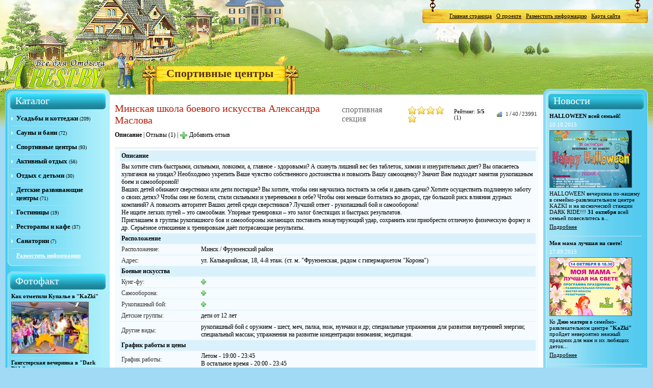

--- FILE ---
content_type: text/html; charset=UTF-8
request_url: https://www.4rest.by/catalog/sport_centers/minskaya_shkola_boevogo_iskusstva_aleksandra_maslova.html
body_size: 6715
content:
<html>
<head>
<title>Минская школа боевого искусства Александра Маслова - спортивная секция / 4rest.by</title>
<base href="https://www.4rest.by/" />
<meta http-equiv="Content-Type" content="text/html; charset=utf-8" />
<meta name="keywords" content="Минская школа боевого искусства Александра Маслова спортивная секция беларусь белоруссия Спортивные центры" />
<meta name="description" content="Минская школа боевого искусства Александра Маслова - спортивная секция. Расположение: Беларусь, . Адрес: ." />
<meta name="robots" content="ALL" />
<meta name="google-site-verification" content="mA7Gwj73ZDjEy2uO49M9hikTCwditEeyK2BJFi1NorE" />
<meta name="google-site-verification" content="60ZcvXsI4qCouMionaov_3AvYxUHKt8KLB0XkrDsJ2Y" />
<meta name='yandex-verification' content='75ed2a2b2a0b07c1' />
<meta name="msvalidate.01" content="BDCEAB3B85CB20238DB93F96FB952EB6" />
<meta name="y_key" content="8b8909656a587906" />
<link rel="shortcut icon" href="https://www.4rest.by/styles/favicon.ico">

<link rel="stylesheet" type="text/css" href="https://www.4rest.by/styles/style.css,style_app.css,20190219.css" />
<!--[if IE]><link href="https://www.4rest.by/styles/style_ie.css" rel="stylesheet" type="text/css" /><![endif]-->

<!-- Scripts -->
<script type="text/javascript" src="https://www.4rest.by/scripts/ajax.js,scripts.js,20190219.js"></script>
<!-- /Scripts -->

<!-- Google analytics -->
<script type="text/javascript">
  var _gaq = _gaq || [];
  _gaq.push(['_setAccount', 'UA-12636880-3']);
  _gaq.push(['_addOrganic', 'tut.by', 'query']);
  _gaq.push(['_addOrganic', 'search.tut.by', 'query']);
  _gaq.push(['_addOrganic', 'all.by', 'query']);
  _gaq.push(['_addOrganic', 'rambler.ru', 'words']);
  _gaq.push(['_addOrganic', 'nova.rambler.ru', 'query']);
  _gaq.push(['_addOrganic', 'go.mail.ru', 'q']);
  _gaq.push(['_trackPageview']);

  (function() {
    var ga = document.createElement('script'); ga.type = 'text/javascript'; ga.async = true;
    ga.src = ('https:' == document.location.protocol ? 'https://ssl' : 'http://www') + '.google-analytics.com/ga.js';
    var s = document.getElementsByTagName('script')[0]; s.parentNode.insertBefore(ga, s);
  })();
</script>
<!-- /Google analytics -->

</head>
<body>

<!-- nAlert -->
<div id="nAlert_splash_div" class="hidden">&nbsp;</div>
<div id="nAlert_div" class="hidden">
<table cellspacing="0" cellpadding="0" border="0" width="100%" height="100%"><tr><td class="nAlert_td">
<div align="center">
<div id="nAlert_div_content" class="nAlert_div_mess">
<div id="nAlert_content" class="nAlert_content"></div>
<div id="nAlert_footer" class="nAlert_footer">
<table cellspacing="0" cellpadding="0" border="0" class="button2_table"><tr>
<td class="button2_left" onclick="clickButton('_nAlert_close');"></td>
<td><input type="button" id="_nAlert_close" class="button2_center" value="Закрыть" onclick="nAlertHide();"></td>
<td class="button2_right" onclick="clickButton('_nAlert_close');"></td>
</tr></table>
</div>	
</div>
</div>
</td></tr>
</table>
</div>
<!-- /nAlert -->

<div id="vd"></div>

<!-- Top banner 3
<table class="top_banner_3" cellspacing="0" cellpadding="0" border="0">
<tr><td class="top_banner_3_1"></td><td class="top_banner_3_2"></td><td class="top_banner_3_3"></td></tr>
<tr><td class="top_banner_3_4"></td><td class="top_banner_3_5" nowrap>

</td><td class="top_banner_3_6"></a></td></tr>
<tr><td class="top_banner_3_7"></td><td class="top_banner_3_8"></td><td class="top_banner_3_9"></td></tr>
</table>
-- /Top banner 3 -->

<!-- Top menu -->

<table class="top_banner_2" cellspacing="0" cellpadding="0" border="0"><tr>
<td class="top_banner_2_1"></td><td class="top_banner_2_2" nowrap>

<!-- Top menu -->

<a href="https://www.4rest.by/index.html" class="menu_item_top_link" title="Главная страница">Главная страница</a>&nbsp;&nbsp;&nbsp;<a href="https://www.4rest.by/about.html" class="menu_item_top_link" title="О проекте">О проекте</a>&nbsp;&nbsp;&nbsp;<a href="https://www.4rest.by/add.html" class="menu_item_top_link" title="Разместить информацию">Разместить информацию</a>&nbsp;&nbsp;&nbsp;<a href="https://www.4rest.by/map.html" class="menu_item_top_link" title="Карта сайта">Карта сайта</a>

<!-- /Top menu -->

<!-- Language select -->



<!-- /Language select -->

</td><td class="top_banner_2_3"></td>
</tr></table>

<!-- /Top menu -->

<!-- Top banner 1 -->

<table class="top_banner_1"><tr>
<td class="top_banner_1_1"></td>
<td class="top_banner_1_2" nowrap>
<h1 class="page_title_hr" style="cursor: pointer;" onclick="window.location.href='https://www.4rest.by/catalog/sport_centers/';" title="Вернуться к списку заведений">Спортивные центры</h1>
</td>
<td class="top_banner_1_3"></td>
</tr></table>

<!-- /Top banner 1 -->

<!-- Main div with header background -->

<div class="header_1">

<!-- Header -->
<div class="header_2"><div class="header_logo_link" title="Перейти на главную страницу" onclick="window.location.href='https://www.4rest.by/';"></div></div>
<!-- /Header -->

<div class="content_div">

<table border="0" cellspacing="0" cellpadding="0" align="center" class="content_table">

<tr class="content_tr">
<td class="left_menu_td_top"></td>
<td class=""></td>
<td class="right_menu_td_top"></td>
</tr>

<tr class="content_tr">
<td class="left_menu_td">

<div class="left_menu">

<!-- Menu -->

<div class="menu_moved">

<!-- Catalog -->

<div class="menu_header_top">
<div class="menu_header_content">Каталог</div>
<div class="menu_header_bottom"></div>
</div>

<div class="menu_content">

<div class="menu_item"><a href="https://www.4rest.by/catalog/villas/" class="menu_item_link" title="Усадьбы и коттеджи">Усадьбы и коттеджи</a><span class="menu_num">(209)</span></div>
<div class="menu_item_spacer"></div><div class="menu_item"><a href="https://www.4rest.by/catalog/saunas/" class="menu_item_link" title="Сауны и бани">Сауны и бани</a><span class="menu_num">(72)</span></div>
<div class="menu_item_spacer"></div><div class="menu_item"><a href="https://www.4rest.by/catalog/sport_centers/" class="menu_item_link" title="Спортивные центры">Спортивные центры</a><span class="menu_num">(93)</span></div>
<div class="menu_item_spacer"></div><div class="menu_item"><a href="https://www.4rest.by/catalog/activities/" class="menu_item_link" title="Активный отдых">Активный отдых</a><span class="menu_num">(56)</span></div>
<div class="menu_item_spacer"></div><div class="menu_item"><a href="https://www.4rest.by/catalog/children/" class="menu_item_link" title="Отдых с детьми">Отдых с детьми</a><span class="menu_num">(30)</span></div>
<div class="menu_item_spacer"></div><div class="menu_item"><a href="https://www.4rest.by/catalog/childrens_centers/" class="menu_item_link" title="Детские развивающие центры">Детские развивающие центры</a><span class="menu_num">(71)</span></div>
<div class="menu_item_spacer"></div><div class="menu_item"><a href="https://www.4rest.by/catalog/hotels/" class="menu_item_link" title="Гостиницы">Гостиницы</a><span class="menu_num">(19)</span></div>
<div class="menu_item_spacer"></div><div class="menu_item"><a href="https://www.4rest.by/catalog/restaurants/" class="menu_item_link" title="Рестораны и кафе">Рестораны и кафе</a><span class="menu_num">(37)</span></div>
<div class="menu_item_spacer"></div><div class="menu_item"><a href="https://www.4rest.by/catalog/health/" class="menu_item_link" title="Санатории">Санатории</a><span class="menu_num">(7)</span></div>
<div class="menu_item_spacer"></div>

<div class="menu_add_div"><a href="https://www.4rest.by/add.html" class="menu_item_link_add">Разместить информацию</a></div>

</div>
<div class="menu_bottom"></div>

<!-- /Catalog -->

<!-- Photo -->


<div class="menu_header_top">
<div class="menu_header_content">Фотофакт</div>
<div class="menu_header_bottom"></div>
</div>

<div class="menu_content">

<div class="menu_news_header_div">Как отметили Купалье в "KaZki"</div>
<div class="menu_news_image_div"><a href="https://www.4rest.by/gallery/Kupalie_v_Kazki/" title="Просмотр"><img src="https://www.4rest.by/images/6055/small-13680923-296272550763047-8773280279510750539-n.jpg" class="catalog_list_image"></a></div>					
<div class="menu_item_spacer"></div><div class="menu_news_header_div">Гангстерская вечеринка в "Dark Ride"</div>
<div class="menu_news_image_div"><a href="https://www.4rest.by/gallery/gangster_party/" title="Просмотр"><img src="https://www.4rest.by/images/6043/small-ukukukuc.jpg" class="catalog_list_image"></a></div>					
<div class="menu_item_spacer"></div><div class="menu_news_header_div">День защиты детей в аквапарке "Лебяжий"</div>
<div class="menu_news_image_div"><a href="https://www.4rest.by/gallery/den_zaschity_detey/" title="Просмотр"><img src="https://www.4rest.by/images/6013/small-img-0919.jpg" class="catalog_list_image"></a></div>					
<div class="menu_item_spacer"></div>

<div class="menu_add_div"><a href="https://www.4rest.by/gallery/" class="menu_item_link_add">Просмотреть все альбомы</a></div>

</div>
<div class="menu_bottom"></div>

<!-- /Photo -->

</div>

<!-- /Menu -->

</div>

</td>
<td class="content_td">

<!-- Content -->




<!-- Item header -->



<div class="catalog_title_div">
<table cellspacing="0" cellpadding="0" border="0"><tr>

<td><h2 class="catalog_title">Минская школа боевого искусства Александра Маслова</h2></td><td>&nbsp;</td>
<td><h3 class="catalog_title_name_second"> спортивная секция</h3></td><td>&nbsp;</td>
<td><span class="catalog_title_rating"><img src="styles/rating.gif" class="catalog_title_rating_img"><img src="styles/rating.gif" class="catalog_title_rating_img"><img src="styles/rating.gif" class="catalog_title_rating_img"><img src="styles/rating.gif" class="catalog_title_rating_img"><img src="styles/rating.gif" class="catalog_title_rating_img"></span></td><td>&nbsp;</td>
<td><span class="catalog_title_rating">Рейтинг: <span title="Рейтинг"><b>5/5</b></span> <span title="Количество голосов">(1)</span></span></td>
<td><img src="styles/graph.gif" class="catalog_title_stat_img" title="Статистика просмотров"></td>
<td><span class="catalog_title_stat" title="Просмотров вчера">1</span>/<span class="catalog_title_stat" title="Просмотров за месяц">40</span>/<span class="catalog_title_stat" title="Просмотров всего с 18.10.2010">23991</span></td>
</tr></table>
</div>

<!-- /Item header -->

<!-- Item view menu -->

<div class="catalog_title_links_div">
<a href="https://www.4rest.by/catalog/sport_centers/minskaya_shkola_boevogo_iskusstva_aleksandra_maslova.html" class="catalog_title_link_selected">Описание</a> |
<a href="https://www.4rest.by/reviews/minskaya_shkola_boevogo_iskusstva_aleksandra_maslova/" class="catalog_title_link">Отзывы (1)</a> |
<a href="https://www.4rest.by/addreview/minskaya_shkola_boevogo_iskusstva_aleksandra_maslova.html" class="catalog_title_link"><img src="styles/add.gif" class="link_image">Добавить отзыв</a>
</div>

<!-- /Item view menu -->

<!-- Item view -->



<div class="catalog_content_div">

<table border="0" cellspacing="0" cellpadding="0" class="catalog_item_view_table">
<tr>

<!-- Images td -->



<!-- /Images td -->

<td class="catalog_item_view_td">

<!-- Details -->

<table border="0" cellspacing="0" cellpadding="0" class="catalog_item_details_table">


<tr><td class="catalog_item_details_header_td" colspan="2">Описание</td></tr>

<tr>
<td class="catalog_item_details_td2" colspan="2">Вы хотите стать быстрыми, сильными, ловкими, а, главное - здоровыми? А скинуть лишний вес без таблеток, химии и изнурительных диет? Вы опасаетесь хулиганов на улицах? Необходимо укрепить Ваше чувство собственного достоинства и повысить Вашу самооценку? Значит Вам подходят занятия рукопашным боем и самообороной!<br />
Ваших детей обижают сверстники или дети постарше? Вы хотите, чтобы они научились постоять за себя и давать сдачи? Хотите осуществить подлинную заботу о своих детях? Чтобы они не болели, стали сильными и уверенными в себе? Чтобы они меньше болтались во дворах, где большой риск влияния дурных компаний? А повысить авторитет Ваших детей среди сверстников? Лучший ответ - рукопашный бой и самооборона!<br />
Не ищите легких путей – это самообман. Упорные тренировки – это залог блестящих и быстрых результатов.   <br />
Приглашаем в группы рукопашного боя и самообороны желающих поставить нокаутирующий удар, сохранить или приобрести отличную физическую форму и др. Серьёзное отношение к тренировкам даёт потрясающие результаты. </td>
</tr>


<!-- Locations -->


<tr><td class="catalog_item_details_header_td" colspan="2">Расположение</td></tr>

<!-- Single location -->



<tr>
<td class="catalog_item_details_td1">Расположение:</td>
<td class="catalog_item_details_td2">Минск / Фрунзенский район</td>
</tr>



<tr>
<td class="catalog_item_details_td1">Адрес:</td>
<td class="catalog_item_details_td2">ул. Кальварийская, 18, 4-й этаж. (ст. м. "Фрунзенская, рядом с гипермаркетом "Корона")</td>
</tr>



<!-- /Single location -->

<!-- Multiple locations -->



<!-- /Multiple locations -->


<!-- Locations -->


<tr><td class="catalog_item_details_header_td" colspan="2">Боевые искусства</td></tr>






<tr>
<td class="catalog_item_details_td1">Кунг-фу:</td>
<td class="catalog_item_details_td2"><img src="https://www.4rest.by/styles/plus.gif" class="catalog_field_image"></td>
</tr>




<tr>
<td class="catalog_item_details_td1">Самооборона:</td>
<td class="catalog_item_details_td2"><img src="https://www.4rest.by/styles/plus.gif" class="catalog_field_image"></td>
</tr>




<tr>
<td class="catalog_item_details_td1">Рукопашный бой:</td>
<td class="catalog_item_details_td2"><img src="https://www.4rest.by/styles/plus.gif" class="catalog_field_image"></td>
</tr>




<tr>
<td class="catalog_item_details_td1">Детские группы:</td>
<td class="catalog_item_details_td2">дети от 12 лет</td>
</tr>




<tr>
<td class="catalog_item_details_td1">Другие виды:</td>
<td class="catalog_item_details_td2">рукопашный бой с оружием - шест, меч, палка, нож, нунчаки и др; специальные упражнения для развития внутренней энергии; специальный массаж; упражнения на развитие концентрации внимания; медитация.</td>
</tr>


<tr><td class="catalog_item_details_header_td" colspan="2">График работы и цены</td></tr>

<tr>
<td class="catalog_item_details_td1">График работы:</td>
<td class="catalog_item_details_td2">Летом - 19:00 - 23:45<br />
В остальное время - 20:00 - 23:45</td>
</tr>

<tr>
<td class="catalog_item_details_td1">Цены:</td>
<td class="catalog_item_details_td2">120 000 б.р./месяц (для совершеннолетних),<br />
90 000 б.р./месяц (для несовершеннолетних и взрослых, желающих посещать укороченные тренировки (1.5 часа)</td>
</tr>

<tr><td class="catalog_item_details_header_td" colspan="2">Контакты</td></tr>

<tr>
<td class="catalog_item_details_td1">Контакты:</td>
<td class="catalog_item_details_td2">
+375 29 562 70 84 - Александр Николаевич,<br />
+375 29 655 25 96 - Александр Николаевич;<br />
+375 29 778 93 80 - Павел;<br />
e-mail: iskusstvo-boia@yandex.ru
</td>
</tr>



<tr>
<td class="catalog_item_details_td1"></td>
<td class="catalog_item_details_td2">
<div class="ref_4rest">Пожалуйста, при контакте ссылайтесь на <b>4rest.by</b>!</div>
</td>
</tr>

</table>

<!-- /Details -->

</td>
</tr>
</table>

</div>


<!-- /Item view -->

<!-- Add review -->



<!-- /Add review -->	

<!-- Reviews -->



<!-- /Reviews -->	

</div>

<div class="catalog_content_back_link"><a href="https://www.4rest.by/catalog/sport_centers/" class="button1" title="Спортивные центры"><img src="styles/back.gif" class="link_image">Вернуться к списку заведений</a></div>




<!-- /Content -->

</td>
<td class="right_menu_td">

<!-- Right menu -->

<div class="right_menu">

<div class="menu_moved">

<!-- News -->


<div class="menu2_header_top">
<div class="menu2_header_content">Новости</div>
<div class="menu2_header_bottom"></div>
</div>

<div class="menu2_content">


<div class="menu_news_header_div">HALLOWEEN всей семьей!</div>
<div class="menu_news_date_div">10.10.2015</div>
<div class="menu_news_image_div"><a href="https://www.4rest.by/publications/170.html" title="Подробнее"><img src="https://www.4rest.by/images/5881/afisha-hyellouin-s.jpg" class="article_image"></a></div>
<div class="menu_news_text_div">HALLOWEEN вечеринка по-нашему в семейно-развлекательном центре KAZKI и на космической станции DARK RIDE!!! <b>31 октября</b> всей семьей повеселитесь в...</div>
<div class="menu_news_link_div"><a href="https://www.4rest.by/publications/170.html" class="menu_news_link" title="Просмотр новости">Подробнее</a></div>
<div class="menu_news_spacer_div"></div>

<div class="menu_news_header_div">Моя мама лучшая на свете!</div>
<div class="menu_news_date_div">17.09.2015</div>
<div class="menu_news_image_div"><a href="https://www.4rest.by/publications/169.html" title="Подробнее"><img src="https://www.4rest.by/images/5876/den-mamy-s.jpg" class="article_image"></a></div>
<div class="menu_news_text_div">Ко <b>Дню матери</b> в семейно-развлекательном центре <b>"KaZki"</b> пройдет невероятно нежный праздник для мам и их любящих деток...</div>
<div class="menu_news_link_div"><a href="https://www.4rest.by/publications/169.html" class="menu_news_link" title="Просмотр новости">Подробнее</a></div>
<div class="menu_news_spacer_div"></div>

<div class="menu_news_header_div">День именинника!</div>
<div class="menu_news_date_div">17.09.2015</div>
<div class="menu_news_image_div"><a href="https://www.4rest.by/publications/168.html" title="Подробнее"><img src="https://www.4rest.by/images/5875/den-imeninnika-okt-s.jpg" class="article_image"></a></div>
<div class="menu_news_text_div">Вы любите День рождения? Кто его не любит?! Получить массу улыбок, подарков, веселья и угощений Вы можете в семейно-развлекательном центре <b>"KaZki"</b>...</div>
<div class="menu_news_link_div"><a href="https://www.4rest.by/publications/168.html" class="menu_news_link" title="Просмотр новости">Подробнее</a></div>
<div class="menu_news_spacer_div"></div>

<div class="menu_news_footer_div"><a href="https://www.4rest.by/publications/news/" class="menu_news_footer_link" title="Просмотреть все новости">Все новости</a></div>




</div>

<div class="menu2_bottom"></div>

<!-- /News -->

<!-- Articles -->


<div class="menu2_header_top">
<div class="menu2_header_content">Статьи</div>
<div class="menu2_header_bottom"></div>
</div>

<div class="menu2_content">


<div class="menu_news_header_div">Космосюрприз для Вашего малыша!</div>
<div class="menu_news_date_div">01.12.2014</div>
<div class="menu_news_image_div"><a href="https://www.4rest.by/publications/122.html" title="Подробнее"><img src="https://www.4rest.by/images/5726/ded-moroz-na-dom-2-s.jpg" class="article_image"></a></div>
<div class="menu_news_text_div">Не секрет, что под Новый год все дети ждут чудес и подарков. Оригинальный сюрприз с подарком своему малышу можно устроить с помощью всеми любимого развлекательного центра "Космо"...</div>
<div class="menu_news_link_div"><a href="https://www.4rest.by/publications/122.html" class="menu_news_link" title="Просмотр статьи">Подробнее</a></div>
<div class="menu_news_spacer_div"></div>

<div class="menu_news_header_div">Велосипедные прогулки</div>
<div class="menu_news_date_div">15.04.2013</div>
<div class="menu_news_image_div"><a href="https://www.4rest.by/publications/93.html" title="Подробнее"><img src="https://www.4rest.by/images/5462/small-velosiped.jpg" class="article_image"></a></div>
<div class="menu_news_text_div">О пользе велосипедных прогулок не знает только ленивый. Велосипед – это не просто средство передвижения, это спасительное лекарство от гиподинамии, это здоровье, бодрость, прекрасная физическая форма и масса удовольствия! </div>
<div class="menu_news_link_div"><a href="https://www.4rest.by/publications/93.html" class="menu_news_link" title="Просмотр статьи">Подробнее</a></div>
<div class="menu_news_spacer_div"></div>

<div class="menu_news_header_div">Встречаем год Змеи</div>
<div class="menu_news_date_div">14.12.2012</div>
<div class="menu_news_image_div"><a href="https://www.4rest.by/publications/82.html" title="Подробнее"><img src="https://www.4rest.by/images/5326/small-god-zmei.jpg" class="article_image"></a></div>
<div class="menu_news_text_div">Как встретить год <b>Змеи</b>? Что надеть и чем угощать загадочную хранительницу <b>2013</b> года? Подробнее...</div>
<div class="menu_news_link_div"><a href="https://www.4rest.by/publications/82.html" class="menu_news_link" title="Просмотр статьи">Подробнее</a></div>
<div class="menu_news_spacer_div"></div>

<div class="menu_news_footer_div"><a href="https://www.4rest.by/publications/articles/" class="menu_news_footer_link" title="Просмотреть все статьи">Все статьи</a></div>




</div>

<div class="menu2_bottom"></div>

<!-- /Articles -->

</div>

</div>

<!-- /Right menu -->

</td>
</tr>

<tr class="content_tr">
<td class="left_menu_td_bottom"></td>
<td class="content_td_bottom"></td>
<td class="right_menu_td_bottom"></td>
</tr>

<!-- Content bottom -->

<tr>
<td class="content_bottom_1"></td>
<td class="content_bottom_2">
<!-- Bottom menu -->	
<a href="https://www.4rest.by/rules.html" class="menu_bottom_item_link">Правила использования информации</a>
<!-- /Bottom menu -->
</td>
<td class="content_bottom_3"></td>
</tr>

<!-- Content /bottom -->

</table>

</div>

<!-- Footer -->
<div class="footer_1">
<div class="footer_2">

<div class="footer_phone"><img src="styles/phone.png"></div>
<div class="footer_letter"><img src="styles/letter.png"></div>

<!-- Footer area -->	

<table border="0" cellspacing="0" cellpadding="0" class="footer_area_table">
<tr><td class="footer_area_td1"><img src="styles/footer_area_top.png" class="footer_area_td1_img"></td><td class="footer_area_td2"></td></tr>
<tr><td class="footer_area_td3">
&copy; Все права принадлежат <b>4rest.by</b>, 2009-2026
<br>E-mail: <a href="mailto:info@4rest.by" class="footer_area_href" title="Написать письмо">info@4rest.by</a>
</td>
<tr><td class="footer_area_td4"></tr>
<tr><td class="footer_area_td5"><img src="styles/footer_area_bottom.png" class="footer_area_td5_img"></td><td class="footer_area_td6"></td></tr>
</table>

<!-- /Footer area -->

</div>
</div>
<!-- /Footer -->

</div>

<!-- /Main div with header background -->

<!-- Yandex.Metrika counter -->

<div style="display:none;"><script type="text/javascript">
(function(w, c) {
    (w[c] = w[c] || []).push(function() {
        try {
            w.yaCounter5965204 = new Ya.Metrika({id:5965204,
                    clickmap:true,
                    trackLinks:true, webvisor:true});
        }
        catch(e) { }
    });
})(window, "yandex_metrika_callbacks");
</script></div>
<script src="//mc.yandex.ru/metrika/watch.js" type="text/javascript" defer="defer"></script>
<noscript><div><img src="//mc.yandex.ru/watch/5965204" style="position:absolute; left:-9999px;" alt="" /></div></noscript>

<!-- /Yandex.Metrika counter -->

</body>
</html>